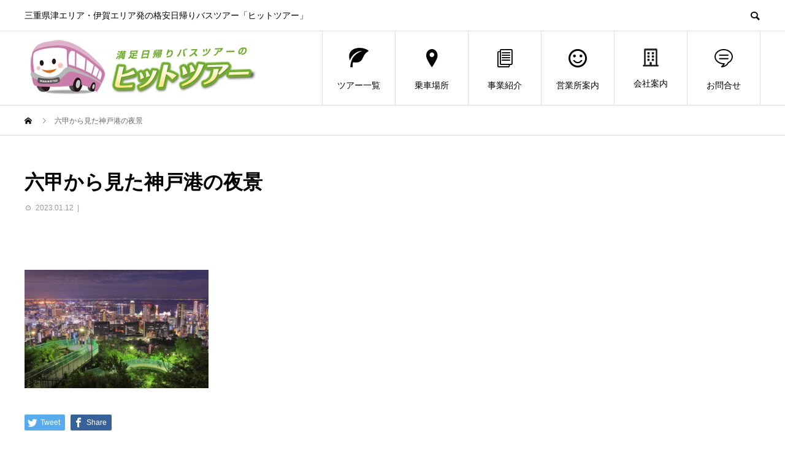

--- FILE ---
content_type: text/html; charset=UTF-8
request_url: https://tokai-tourist.jp/tour/230111-14/attachment/%E5%85%AD%E7%94%B2%E3%81%8B%E3%82%89%E8%A6%8B%E3%81%9F%E7%A5%9E%E6%88%B8%E6%B8%AF%E3%81%AE%E5%A4%9C%E6%99%AF/
body_size: 11735
content:
<!DOCTYPE html>
<html dir="ltr" lang="ja" prefix="og: https://ogp.me/ns#" prefix="og: http://ogp.me/ns#">
<head>
<meta charset="UTF-8">
<meta name="viewport" content="width=device-width">
<meta name="format-detection" content="telephone=no">
<title>六甲から見た神戸港の夜景 | 東海ツーリスト株式会社 | 三重県津エリア・伊賀エリア発の格安日帰りバスツアー「ヒットツアー」</title>

		<!-- All in One SEO 4.5.5 - aioseo.com -->
		<meta name="robots" content="max-image-preview:large" />
		<link rel="canonical" href="https://tokai-tourist.jp/tour/230111-14/attachment/%e5%85%ad%e7%94%b2%e3%81%8b%e3%82%89%e8%a6%8b%e3%81%9f%e7%a5%9e%e6%88%b8%e6%b8%af%e3%81%ae%e5%a4%9c%e6%99%af/" />
		<meta name="generator" content="All in One SEO (AIOSEO) 4.5.5" />
		<meta property="og:locale" content="ja_JP" />
		<meta property="og:site_name" content="東海ツーリスト株式会社 | 三重県津エリア・伊賀エリア発の格安日帰りバスツアー「ヒットツアー」 | 三重県津エリア・伊賀エリア発の格安日帰りバスツアー「ヒットツアー」" />
		<meta property="og:type" content="article" />
		<meta property="og:title" content="六甲から見た神戸港の夜景 | 東海ツーリスト株式会社 | 三重県津エリア・伊賀エリア発の格安日帰りバスツアー「ヒットツアー」" />
		<meta property="og:url" content="https://tokai-tourist.jp/tour/230111-14/attachment/%e5%85%ad%e7%94%b2%e3%81%8b%e3%82%89%e8%a6%8b%e3%81%9f%e7%a5%9e%e6%88%b8%e6%b8%af%e3%81%ae%e5%a4%9c%e6%99%af/" />
		<meta property="article:published_time" content="2023-01-12T05:44:49+00:00" />
		<meta property="article:modified_time" content="2023-01-12T05:44:49+00:00" />
		<meta name="twitter:card" content="summary" />
		<meta name="twitter:title" content="六甲から見た神戸港の夜景 | 東海ツーリスト株式会社 | 三重県津エリア・伊賀エリア発の格安日帰りバスツアー「ヒットツアー」" />
		<meta name="google" content="nositelinkssearchbox" />
		<script type="application/ld+json" class="aioseo-schema">
			{"@context":"https:\/\/schema.org","@graph":[{"@type":"BreadcrumbList","@id":"https:\/\/tokai-tourist.jp\/tour\/230111-14\/attachment\/%e5%85%ad%e7%94%b2%e3%81%8b%e3%82%89%e8%a6%8b%e3%81%9f%e7%a5%9e%e6%88%b8%e6%b8%af%e3%81%ae%e5%a4%9c%e6%99%af\/#breadcrumblist","itemListElement":[{"@type":"ListItem","@id":"https:\/\/tokai-tourist.jp\/#listItem","position":1,"name":"\u5bb6","item":"https:\/\/tokai-tourist.jp\/","nextItem":"https:\/\/tokai-tourist.jp\/tour\/230111-14\/attachment\/%e5%85%ad%e7%94%b2%e3%81%8b%e3%82%89%e8%a6%8b%e3%81%9f%e7%a5%9e%e6%88%b8%e6%b8%af%e3%81%ae%e5%a4%9c%e6%99%af\/#listItem"},{"@type":"ListItem","@id":"https:\/\/tokai-tourist.jp\/tour\/230111-14\/attachment\/%e5%85%ad%e7%94%b2%e3%81%8b%e3%82%89%e8%a6%8b%e3%81%9f%e7%a5%9e%e6%88%b8%e6%b8%af%e3%81%ae%e5%a4%9c%e6%99%af\/#listItem","position":2,"name":"\u516d\u7532\u304b\u3089\u898b\u305f\u795e\u6238\u6e2f\u306e\u591c\u666f","previousItem":"https:\/\/tokai-tourist.jp\/#listItem"}]},{"@type":"ItemPage","@id":"https:\/\/tokai-tourist.jp\/tour\/230111-14\/attachment\/%e5%85%ad%e7%94%b2%e3%81%8b%e3%82%89%e8%a6%8b%e3%81%9f%e7%a5%9e%e6%88%b8%e6%b8%af%e3%81%ae%e5%a4%9c%e6%99%af\/#itempage","url":"https:\/\/tokai-tourist.jp\/tour\/230111-14\/attachment\/%e5%85%ad%e7%94%b2%e3%81%8b%e3%82%89%e8%a6%8b%e3%81%9f%e7%a5%9e%e6%88%b8%e6%b8%af%e3%81%ae%e5%a4%9c%e6%99%af\/","name":"\u516d\u7532\u304b\u3089\u898b\u305f\u795e\u6238\u6e2f\u306e\u591c\u666f | \u6771\u6d77\u30c4\u30fc\u30ea\u30b9\u30c8\u682a\u5f0f\u4f1a\u793e | \u4e09\u91cd\u770c\u6d25\u30a8\u30ea\u30a2\u30fb\u4f0a\u8cc0\u30a8\u30ea\u30a2\u767a\u306e\u683c\u5b89\u65e5\u5e30\u308a\u30d0\u30b9\u30c4\u30a2\u30fc\u300c\u30d2\u30c3\u30c8\u30c4\u30a2\u30fc\u300d","inLanguage":"ja","isPartOf":{"@id":"https:\/\/tokai-tourist.jp\/#website"},"breadcrumb":{"@id":"https:\/\/tokai-tourist.jp\/tour\/230111-14\/attachment\/%e5%85%ad%e7%94%b2%e3%81%8b%e3%82%89%e8%a6%8b%e3%81%9f%e7%a5%9e%e6%88%b8%e6%b8%af%e3%81%ae%e5%a4%9c%e6%99%af\/#breadcrumblist"},"author":{"@id":"https:\/\/tokai-tourist.jp\/author\/mbrain1978\/#author"},"creator":{"@id":"https:\/\/tokai-tourist.jp\/author\/mbrain1978\/#author"},"datePublished":"2023-01-12T14:44:49+09:00","dateModified":"2023-01-12T14:44:49+09:00"},{"@type":"Organization","@id":"https:\/\/tokai-tourist.jp\/#organization","name":"\u6771\u6d77\u30c4\u30fc\u30ea\u30b9\u30c8\u682a\u5f0f\u4f1a\u793e | \u4e09\u91cd\u770c\u6d25\u30a8\u30ea\u30a2\u30fb\u4f0a\u8cc0\u30a8\u30ea\u30a2\u767a\u306e\u683c\u5b89\u65e5\u5e30\u308a\u30d0\u30b9\u30c4\u30a2\u30fc\u300c\u30d2\u30c3\u30c8\u30c4\u30a2\u30fc\u300d","url":"https:\/\/tokai-tourist.jp\/"},{"@type":"Person","@id":"https:\/\/tokai-tourist.jp\/author\/mbrain1978\/#author","url":"https:\/\/tokai-tourist.jp\/author\/mbrain1978\/","name":"mbrain1978"},{"@type":"WebSite","@id":"https:\/\/tokai-tourist.jp\/#website","url":"https:\/\/tokai-tourist.jp\/","name":"\u6771\u6d77\u30c4\u30fc\u30ea\u30b9\u30c8\u682a\u5f0f\u4f1a\u793e | \u4e09\u91cd\u770c\u6d25\u30a8\u30ea\u30a2\u30fb\u4f0a\u8cc0\u30a8\u30ea\u30a2\u767a\u306e\u683c\u5b89\u65e5\u5e30\u308a\u30d0\u30b9\u30c4\u30a2\u30fc\u300c\u30d2\u30c3\u30c8\u30c4\u30a2\u30fc\u300d","description":"\u4e09\u91cd\u770c\u6d25\u30a8\u30ea\u30a2\u30fb\u4f0a\u8cc0\u30a8\u30ea\u30a2\u767a\u306e\u683c\u5b89\u65e5\u5e30\u308a\u30d0\u30b9\u30c4\u30a2\u30fc\u300c\u30d2\u30c3\u30c8\u30c4\u30a2\u30fc\u300d","inLanguage":"ja","publisher":{"@id":"https:\/\/tokai-tourist.jp\/#organization"}}]}
		</script>
		<!-- All in One SEO -->

<link rel='dns-prefetch' href='//webfonts.xserver.jp' />
<script type="text/javascript">
/* <![CDATA[ */
window._wpemojiSettings = {"baseUrl":"https:\/\/s.w.org\/images\/core\/emoji\/14.0.0\/72x72\/","ext":".png","svgUrl":"https:\/\/s.w.org\/images\/core\/emoji\/14.0.0\/svg\/","svgExt":".svg","source":{"concatemoji":"https:\/\/tokai-tourist.jp\/wp\/wp-includes\/js\/wp-emoji-release.min.js?ver=6.4.7"}};
/*! This file is auto-generated */
!function(i,n){var o,s,e;function c(e){try{var t={supportTests:e,timestamp:(new Date).valueOf()};sessionStorage.setItem(o,JSON.stringify(t))}catch(e){}}function p(e,t,n){e.clearRect(0,0,e.canvas.width,e.canvas.height),e.fillText(t,0,0);var t=new Uint32Array(e.getImageData(0,0,e.canvas.width,e.canvas.height).data),r=(e.clearRect(0,0,e.canvas.width,e.canvas.height),e.fillText(n,0,0),new Uint32Array(e.getImageData(0,0,e.canvas.width,e.canvas.height).data));return t.every(function(e,t){return e===r[t]})}function u(e,t,n){switch(t){case"flag":return n(e,"\ud83c\udff3\ufe0f\u200d\u26a7\ufe0f","\ud83c\udff3\ufe0f\u200b\u26a7\ufe0f")?!1:!n(e,"\ud83c\uddfa\ud83c\uddf3","\ud83c\uddfa\u200b\ud83c\uddf3")&&!n(e,"\ud83c\udff4\udb40\udc67\udb40\udc62\udb40\udc65\udb40\udc6e\udb40\udc67\udb40\udc7f","\ud83c\udff4\u200b\udb40\udc67\u200b\udb40\udc62\u200b\udb40\udc65\u200b\udb40\udc6e\u200b\udb40\udc67\u200b\udb40\udc7f");case"emoji":return!n(e,"\ud83e\udef1\ud83c\udffb\u200d\ud83e\udef2\ud83c\udfff","\ud83e\udef1\ud83c\udffb\u200b\ud83e\udef2\ud83c\udfff")}return!1}function f(e,t,n){var r="undefined"!=typeof WorkerGlobalScope&&self instanceof WorkerGlobalScope?new OffscreenCanvas(300,150):i.createElement("canvas"),a=r.getContext("2d",{willReadFrequently:!0}),o=(a.textBaseline="top",a.font="600 32px Arial",{});return e.forEach(function(e){o[e]=t(a,e,n)}),o}function t(e){var t=i.createElement("script");t.src=e,t.defer=!0,i.head.appendChild(t)}"undefined"!=typeof Promise&&(o="wpEmojiSettingsSupports",s=["flag","emoji"],n.supports={everything:!0,everythingExceptFlag:!0},e=new Promise(function(e){i.addEventListener("DOMContentLoaded",e,{once:!0})}),new Promise(function(t){var n=function(){try{var e=JSON.parse(sessionStorage.getItem(o));if("object"==typeof e&&"number"==typeof e.timestamp&&(new Date).valueOf()<e.timestamp+604800&&"object"==typeof e.supportTests)return e.supportTests}catch(e){}return null}();if(!n){if("undefined"!=typeof Worker&&"undefined"!=typeof OffscreenCanvas&&"undefined"!=typeof URL&&URL.createObjectURL&&"undefined"!=typeof Blob)try{var e="postMessage("+f.toString()+"("+[JSON.stringify(s),u.toString(),p.toString()].join(",")+"));",r=new Blob([e],{type:"text/javascript"}),a=new Worker(URL.createObjectURL(r),{name:"wpTestEmojiSupports"});return void(a.onmessage=function(e){c(n=e.data),a.terminate(),t(n)})}catch(e){}c(n=f(s,u,p))}t(n)}).then(function(e){for(var t in e)n.supports[t]=e[t],n.supports.everything=n.supports.everything&&n.supports[t],"flag"!==t&&(n.supports.everythingExceptFlag=n.supports.everythingExceptFlag&&n.supports[t]);n.supports.everythingExceptFlag=n.supports.everythingExceptFlag&&!n.supports.flag,n.DOMReady=!1,n.readyCallback=function(){n.DOMReady=!0}}).then(function(){return e}).then(function(){var e;n.supports.everything||(n.readyCallback(),(e=n.source||{}).concatemoji?t(e.concatemoji):e.wpemoji&&e.twemoji&&(t(e.twemoji),t(e.wpemoji)))}))}((window,document),window._wpemojiSettings);
/* ]]> */
</script>
<style id='wp-emoji-styles-inline-css' type='text/css'>

	img.wp-smiley, img.emoji {
		display: inline !important;
		border: none !important;
		box-shadow: none !important;
		height: 1em !important;
		width: 1em !important;
		margin: 0 0.07em !important;
		vertical-align: -0.1em !important;
		background: none !important;
		padding: 0 !important;
	}
</style>
<link rel='stylesheet' id='wp-block-library-css' href='https://tokai-tourist.jp/wp/wp-includes/css/dist/block-library/style.min.css?ver=6.4.7' type='text/css' media='all' />
<link rel='stylesheet' id='browser-shots-frontend-css-css' href='https://tokai-tourist.jp/wp/wp-content/plugins/browser-shots/dist/blocks.style.build.css?ver=1.7.4' type='text/css' media='all' />
<style id='classic-theme-styles-inline-css' type='text/css'>
/*! This file is auto-generated */
.wp-block-button__link{color:#fff;background-color:#32373c;border-radius:9999px;box-shadow:none;text-decoration:none;padding:calc(.667em + 2px) calc(1.333em + 2px);font-size:1.125em}.wp-block-file__button{background:#32373c;color:#fff;text-decoration:none}
</style>
<style id='global-styles-inline-css' type='text/css'>
body{--wp--preset--color--black: #000000;--wp--preset--color--cyan-bluish-gray: #abb8c3;--wp--preset--color--white: #ffffff;--wp--preset--color--pale-pink: #f78da7;--wp--preset--color--vivid-red: #cf2e2e;--wp--preset--color--luminous-vivid-orange: #ff6900;--wp--preset--color--luminous-vivid-amber: #fcb900;--wp--preset--color--light-green-cyan: #7bdcb5;--wp--preset--color--vivid-green-cyan: #00d084;--wp--preset--color--pale-cyan-blue: #8ed1fc;--wp--preset--color--vivid-cyan-blue: #0693e3;--wp--preset--color--vivid-purple: #9b51e0;--wp--preset--gradient--vivid-cyan-blue-to-vivid-purple: linear-gradient(135deg,rgba(6,147,227,1) 0%,rgb(155,81,224) 100%);--wp--preset--gradient--light-green-cyan-to-vivid-green-cyan: linear-gradient(135deg,rgb(122,220,180) 0%,rgb(0,208,130) 100%);--wp--preset--gradient--luminous-vivid-amber-to-luminous-vivid-orange: linear-gradient(135deg,rgba(252,185,0,1) 0%,rgba(255,105,0,1) 100%);--wp--preset--gradient--luminous-vivid-orange-to-vivid-red: linear-gradient(135deg,rgba(255,105,0,1) 0%,rgb(207,46,46) 100%);--wp--preset--gradient--very-light-gray-to-cyan-bluish-gray: linear-gradient(135deg,rgb(238,238,238) 0%,rgb(169,184,195) 100%);--wp--preset--gradient--cool-to-warm-spectrum: linear-gradient(135deg,rgb(74,234,220) 0%,rgb(151,120,209) 20%,rgb(207,42,186) 40%,rgb(238,44,130) 60%,rgb(251,105,98) 80%,rgb(254,248,76) 100%);--wp--preset--gradient--blush-light-purple: linear-gradient(135deg,rgb(255,206,236) 0%,rgb(152,150,240) 100%);--wp--preset--gradient--blush-bordeaux: linear-gradient(135deg,rgb(254,205,165) 0%,rgb(254,45,45) 50%,rgb(107,0,62) 100%);--wp--preset--gradient--luminous-dusk: linear-gradient(135deg,rgb(255,203,112) 0%,rgb(199,81,192) 50%,rgb(65,88,208) 100%);--wp--preset--gradient--pale-ocean: linear-gradient(135deg,rgb(255,245,203) 0%,rgb(182,227,212) 50%,rgb(51,167,181) 100%);--wp--preset--gradient--electric-grass: linear-gradient(135deg,rgb(202,248,128) 0%,rgb(113,206,126) 100%);--wp--preset--gradient--midnight: linear-gradient(135deg,rgb(2,3,129) 0%,rgb(40,116,252) 100%);--wp--preset--font-size--small: 13px;--wp--preset--font-size--medium: 20px;--wp--preset--font-size--large: 36px;--wp--preset--font-size--x-large: 42px;--wp--preset--spacing--20: 0.44rem;--wp--preset--spacing--30: 0.67rem;--wp--preset--spacing--40: 1rem;--wp--preset--spacing--50: 1.5rem;--wp--preset--spacing--60: 2.25rem;--wp--preset--spacing--70: 3.38rem;--wp--preset--spacing--80: 5.06rem;--wp--preset--shadow--natural: 6px 6px 9px rgba(0, 0, 0, 0.2);--wp--preset--shadow--deep: 12px 12px 50px rgba(0, 0, 0, 0.4);--wp--preset--shadow--sharp: 6px 6px 0px rgba(0, 0, 0, 0.2);--wp--preset--shadow--outlined: 6px 6px 0px -3px rgba(255, 255, 255, 1), 6px 6px rgba(0, 0, 0, 1);--wp--preset--shadow--crisp: 6px 6px 0px rgba(0, 0, 0, 1);}:where(.is-layout-flex){gap: 0.5em;}:where(.is-layout-grid){gap: 0.5em;}body .is-layout-flow > .alignleft{float: left;margin-inline-start: 0;margin-inline-end: 2em;}body .is-layout-flow > .alignright{float: right;margin-inline-start: 2em;margin-inline-end: 0;}body .is-layout-flow > .aligncenter{margin-left: auto !important;margin-right: auto !important;}body .is-layout-constrained > .alignleft{float: left;margin-inline-start: 0;margin-inline-end: 2em;}body .is-layout-constrained > .alignright{float: right;margin-inline-start: 2em;margin-inline-end: 0;}body .is-layout-constrained > .aligncenter{margin-left: auto !important;margin-right: auto !important;}body .is-layout-constrained > :where(:not(.alignleft):not(.alignright):not(.alignfull)){max-width: var(--wp--style--global--content-size);margin-left: auto !important;margin-right: auto !important;}body .is-layout-constrained > .alignwide{max-width: var(--wp--style--global--wide-size);}body .is-layout-flex{display: flex;}body .is-layout-flex{flex-wrap: wrap;align-items: center;}body .is-layout-flex > *{margin: 0;}body .is-layout-grid{display: grid;}body .is-layout-grid > *{margin: 0;}:where(.wp-block-columns.is-layout-flex){gap: 2em;}:where(.wp-block-columns.is-layout-grid){gap: 2em;}:where(.wp-block-post-template.is-layout-flex){gap: 1.25em;}:where(.wp-block-post-template.is-layout-grid){gap: 1.25em;}.has-black-color{color: var(--wp--preset--color--black) !important;}.has-cyan-bluish-gray-color{color: var(--wp--preset--color--cyan-bluish-gray) !important;}.has-white-color{color: var(--wp--preset--color--white) !important;}.has-pale-pink-color{color: var(--wp--preset--color--pale-pink) !important;}.has-vivid-red-color{color: var(--wp--preset--color--vivid-red) !important;}.has-luminous-vivid-orange-color{color: var(--wp--preset--color--luminous-vivid-orange) !important;}.has-luminous-vivid-amber-color{color: var(--wp--preset--color--luminous-vivid-amber) !important;}.has-light-green-cyan-color{color: var(--wp--preset--color--light-green-cyan) !important;}.has-vivid-green-cyan-color{color: var(--wp--preset--color--vivid-green-cyan) !important;}.has-pale-cyan-blue-color{color: var(--wp--preset--color--pale-cyan-blue) !important;}.has-vivid-cyan-blue-color{color: var(--wp--preset--color--vivid-cyan-blue) !important;}.has-vivid-purple-color{color: var(--wp--preset--color--vivid-purple) !important;}.has-black-background-color{background-color: var(--wp--preset--color--black) !important;}.has-cyan-bluish-gray-background-color{background-color: var(--wp--preset--color--cyan-bluish-gray) !important;}.has-white-background-color{background-color: var(--wp--preset--color--white) !important;}.has-pale-pink-background-color{background-color: var(--wp--preset--color--pale-pink) !important;}.has-vivid-red-background-color{background-color: var(--wp--preset--color--vivid-red) !important;}.has-luminous-vivid-orange-background-color{background-color: var(--wp--preset--color--luminous-vivid-orange) !important;}.has-luminous-vivid-amber-background-color{background-color: var(--wp--preset--color--luminous-vivid-amber) !important;}.has-light-green-cyan-background-color{background-color: var(--wp--preset--color--light-green-cyan) !important;}.has-vivid-green-cyan-background-color{background-color: var(--wp--preset--color--vivid-green-cyan) !important;}.has-pale-cyan-blue-background-color{background-color: var(--wp--preset--color--pale-cyan-blue) !important;}.has-vivid-cyan-blue-background-color{background-color: var(--wp--preset--color--vivid-cyan-blue) !important;}.has-vivid-purple-background-color{background-color: var(--wp--preset--color--vivid-purple) !important;}.has-black-border-color{border-color: var(--wp--preset--color--black) !important;}.has-cyan-bluish-gray-border-color{border-color: var(--wp--preset--color--cyan-bluish-gray) !important;}.has-white-border-color{border-color: var(--wp--preset--color--white) !important;}.has-pale-pink-border-color{border-color: var(--wp--preset--color--pale-pink) !important;}.has-vivid-red-border-color{border-color: var(--wp--preset--color--vivid-red) !important;}.has-luminous-vivid-orange-border-color{border-color: var(--wp--preset--color--luminous-vivid-orange) !important;}.has-luminous-vivid-amber-border-color{border-color: var(--wp--preset--color--luminous-vivid-amber) !important;}.has-light-green-cyan-border-color{border-color: var(--wp--preset--color--light-green-cyan) !important;}.has-vivid-green-cyan-border-color{border-color: var(--wp--preset--color--vivid-green-cyan) !important;}.has-pale-cyan-blue-border-color{border-color: var(--wp--preset--color--pale-cyan-blue) !important;}.has-vivid-cyan-blue-border-color{border-color: var(--wp--preset--color--vivid-cyan-blue) !important;}.has-vivid-purple-border-color{border-color: var(--wp--preset--color--vivid-purple) !important;}.has-vivid-cyan-blue-to-vivid-purple-gradient-background{background: var(--wp--preset--gradient--vivid-cyan-blue-to-vivid-purple) !important;}.has-light-green-cyan-to-vivid-green-cyan-gradient-background{background: var(--wp--preset--gradient--light-green-cyan-to-vivid-green-cyan) !important;}.has-luminous-vivid-amber-to-luminous-vivid-orange-gradient-background{background: var(--wp--preset--gradient--luminous-vivid-amber-to-luminous-vivid-orange) !important;}.has-luminous-vivid-orange-to-vivid-red-gradient-background{background: var(--wp--preset--gradient--luminous-vivid-orange-to-vivid-red) !important;}.has-very-light-gray-to-cyan-bluish-gray-gradient-background{background: var(--wp--preset--gradient--very-light-gray-to-cyan-bluish-gray) !important;}.has-cool-to-warm-spectrum-gradient-background{background: var(--wp--preset--gradient--cool-to-warm-spectrum) !important;}.has-blush-light-purple-gradient-background{background: var(--wp--preset--gradient--blush-light-purple) !important;}.has-blush-bordeaux-gradient-background{background: var(--wp--preset--gradient--blush-bordeaux) !important;}.has-luminous-dusk-gradient-background{background: var(--wp--preset--gradient--luminous-dusk) !important;}.has-pale-ocean-gradient-background{background: var(--wp--preset--gradient--pale-ocean) !important;}.has-electric-grass-gradient-background{background: var(--wp--preset--gradient--electric-grass) !important;}.has-midnight-gradient-background{background: var(--wp--preset--gradient--midnight) !important;}.has-small-font-size{font-size: var(--wp--preset--font-size--small) !important;}.has-medium-font-size{font-size: var(--wp--preset--font-size--medium) !important;}.has-large-font-size{font-size: var(--wp--preset--font-size--large) !important;}.has-x-large-font-size{font-size: var(--wp--preset--font-size--x-large) !important;}
.wp-block-navigation a:where(:not(.wp-element-button)){color: inherit;}
:where(.wp-block-post-template.is-layout-flex){gap: 1.25em;}:where(.wp-block-post-template.is-layout-grid){gap: 1.25em;}
:where(.wp-block-columns.is-layout-flex){gap: 2em;}:where(.wp-block-columns.is-layout-grid){gap: 2em;}
.wp-block-pullquote{font-size: 1.5em;line-height: 1.6;}
</style>
<link rel='stylesheet' id='widgetopts-styles-css' href='https://tokai-tourist.jp/wp/wp-content/plugins/widget-options/assets/css/widget-options.css' type='text/css' media='all' />
<link rel='stylesheet' id='dashicons-css' href='https://tokai-tourist.jp/wp/wp-includes/css/dashicons.min.css?ver=6.4.7' type='text/css' media='all' />
<link rel='stylesheet' id='thickbox-css' href='https://tokai-tourist.jp/wp/wp-includes/js/thickbox/thickbox.css?ver=6.4.7' type='text/css' media='all' />
<link rel='stylesheet' id='formzu_plugin_client-css' href='https://tokai-tourist.jp/wp/wp-content/plugins/formzu-wp/css/formzu_plugin_client.css?ver=1707095371' type='text/css' media='all' />
<link rel='stylesheet' id='parent-style-css' href='https://tokai-tourist.jp/wp/wp-content/themes/avant_tcd060/style.css?ver=6.4.7' type='text/css' media='all' />
<link rel='stylesheet' id='child-style-css' href='https://tokai-tourist.jp/wp/wp-content/themes/avant_child/style.css?ver=6.4.7' type='text/css' media='all' />
<link rel='stylesheet' id='mts_simple_booking_front_css-css' href='https://tokai-tourist.jp/wp/wp-content/plugins/mts-simple-booking-c/css/mtssb-front.css?ver=6.4.7' type='text/css' media='all' />
<link rel='stylesheet' id='avant-style-css' href='https://tokai-tourist.jp/wp/wp-content/themes/avant_child/style.css?ver=6.4.7' type='text/css' media='all' />
<script type="text/javascript" src="https://tokai-tourist.jp/wp/wp-includes/js/jquery/jquery.min.js?ver=3.7.1" id="jquery-core-js"></script>
<script type="text/javascript" src="https://tokai-tourist.jp/wp/wp-includes/js/jquery/jquery-migrate.min.js?ver=3.4.1" id="jquery-migrate-js"></script>
<script type="text/javascript" src="//webfonts.xserver.jp/js/xserverv3.js?fadein=0&amp;ver=2.0.5" id="typesquare_std-js"></script>
<link rel="https://api.w.org/" href="https://tokai-tourist.jp/wp-json/" /><link rel="alternate" type="application/json" href="https://tokai-tourist.jp/wp-json/wp/v2/media/1906" /><link rel='shortlink' href='https://tokai-tourist.jp/?p=1906' />
<link rel="alternate" type="application/json+oembed" href="https://tokai-tourist.jp/wp-json/oembed/1.0/embed?url=https%3A%2F%2Ftokai-tourist.jp%2Ftour%2F230111-14%2Fattachment%2F%25e5%2585%25ad%25e7%2594%25b2%25e3%2581%258b%25e3%2582%2589%25e8%25a6%258b%25e3%2581%259f%25e7%25a5%259e%25e6%2588%25b8%25e6%25b8%25af%25e3%2581%25ae%25e5%25a4%259c%25e6%2599%25af%2F" />
<link rel="alternate" type="text/xml+oembed" href="https://tokai-tourist.jp/wp-json/oembed/1.0/embed?url=https%3A%2F%2Ftokai-tourist.jp%2Ftour%2F230111-14%2Fattachment%2F%25e5%2585%25ad%25e7%2594%25b2%25e3%2581%258b%25e3%2582%2589%25e8%25a6%258b%25e3%2581%259f%25e7%25a5%259e%25e6%2588%25b8%25e6%25b8%25af%25e3%2581%25ae%25e5%25a4%259c%25e6%2599%25af%2F&#038;format=xml" />

<link rel='stylesheet' id='2703-css' href='//tokai-tourist.jp/wp/wp-content/uploads/custom-css-js/2703.css?v=6739' type="text/css" media='all' />
<link rel="shortcut icon" href="https://tokai-tourist.jp/wp/wp-content/uploads/2020/09/fabicon.png">
<style>
.c-comment__form-submit:hover,.c-pw__btn:hover,.p-cb__item-btn a,.p-headline,.p-index-event__btn a,.p-nav02__item a,.p-readmore__btn,.p-pager__item span,.p-page-links a{background: #007ce8}.c-pw__btn,.p-cb__item-btn a:hover,.p-index-event__btn a:hover,.p-pagetop a:hover,.p-nav02__item a:hover,.p-readmore__btn:hover,.p-page-links > span,.p-page-links a:hover{background: #ea9c35}.p-entry__body a{color: #1e73be}body{font-family: "Segoe UI", Verdana, "游ゴシック", YuGothic, "Hiragino Kaku Gothic ProN", Meiryo, sans-serif}.c-logo,.p-entry__header02-title,.p-entry__header02-upper-title,.p-entry__title,.p-footer-widgets__item-title,.p-headline h2,.p-headline02__title,.p-page-header__lower-title,.p-page-header__upper-title,.p-widget__title{font-family: "Segoe UI", Verdana, "游ゴシック", YuGothic, "Hiragino Kaku Gothic ProN", Meiryo, sans-serif}.p-page-header__title{transition-delay: 3s}.p-hover-effect--type1:hover img{-webkit-transform: scale(1.2);transform: scale(1.2)}.l-header{background: #ffffff}.p-global-nav > ul > li > a{color: #000000}.p-global-nav .sub-menu a{background: #000000;color: #ffffff}.p-global-nav .sub-menu a:hover{background: #333333;color: #ffffff}.p-global-nav .menu-item-427.current-menu-item > a,.p-global-nav .menu-item-427 > a:hover{color: #000000}.p-global-nav .menu-item-427.current-menu-item > a::before,.p-global-nav .menu-item-427 > a:hover::before{background: #000000}.p-global-nav .menu-item-63.current-menu-item > a,.p-global-nav .menu-item-63 > a:hover{color: #000000}.p-global-nav .menu-item-63.current-menu-item > a::before,.p-global-nav .menu-item-63 > a:hover::before{background: #000000}.p-global-nav .menu-item-177.current-menu-item > a,.p-global-nav .menu-item-177 > a:hover{color: #000000}.p-global-nav .menu-item-177.current-menu-item > a::before,.p-global-nav .menu-item-177 > a:hover::before{background: #000000}.p-global-nav .menu-item-178.current-menu-item > a,.p-global-nav .menu-item-178 > a:hover{color: #000000}.p-global-nav .menu-item-178.current-menu-item > a::before,.p-global-nav .menu-item-178 > a:hover::before{background: #000000}.p-global-nav .menu-item-62.current-menu-item > a,.p-global-nav .menu-item-62 > a:hover{color: #000000}.p-global-nav .menu-item-62.current-menu-item > a::before,.p-global-nav .menu-item-62 > a:hover::before{background: #000000}.p-global-nav .menu-item-65.current-menu-item > a,.p-global-nav .menu-item-65 > a:hover{color: #000000}.p-global-nav .menu-item-65.current-menu-item > a::before,.p-global-nav .menu-item-65 > a:hover::before{background: #000000}.p-footer-links{background: #f3f3f3}.p-footer-widgets{background: #80b43e}.p-copyright{background: #ffffff}.p-ad-info__label{background: #000000;color: #ffffff;font-size: 11px}#site-info-widget-2 .p-info__btn{background: #000000;color: #ffffff}#site-info-widget-2 .p-info__btn:hover{background: #333333;color: #ffffff}#site-info-widget-3 .p-info__btn{background: #000000;color: #ffffff}#site-info-widget-3 .p-info__btn:hover{background: #333333;color: #ffffff}#site-info-widget-4 .p-info__btn{background: #000000;color: #ffffff}#site-info-widget-4 .p-info__btn:hover{background: #333333;color: #ffffff}.p-page-header{background-image: url(https://tokai-tourist.jp/wp/wp-content/uploads/2019/01/op_page-header.gif)}.p-page-header::before{background-color: #b2b200}.p-page-header__upper-title{font-size: 50px}.p-page-header__lower-title{font-size: 32px}.p-article07 a[class^="p-hover-effect--"]{border-radius: 10px}.p-event-cat--9{background: #902135;color: #ffffff}.p-event-cat--9:hover{background: #8e001a;color: }.p-event-cat--66{background: #ea5506;color: #ffffff}.p-event-cat--66:hover{background: #ea8148;color: #ffffff}.p-event-cat--26{background: #d76b95;color: #ffffff}.p-event-cat--26:hover{background: #d64079;color: #ffffff}.p-event-cat--17{background: #ae659c;color: #ffffff}.p-event-cat--17:hover{background: #ad0082;color: #ffffff}.p-event-cat--27{background: #7f5b9b;color: #ffffff}.p-event-cat--27:hover{background: #71399b;color: #ffffff}.p-event-cat--19{background: #4facdc;color: #ffffff}.p-event-cat--19:hover{background: #0092db;color: #ffffff}.p-event-cat--67{background: #007bbb;color: #ffffff}.p-event-cat--67:hover{background: #3d8eba;color: #ffffff}.p-event-cat--70{background: #1e73be;color: #ffffff}.p-event-cat--70:hover{background: #2878bf;color: #ffffff}.p-event-cat--20{background: #dd3333;color: #ffffff}.p-event-cat--20:hover{background: #dd0000;color: #ffffff}.p-event-cat--30{background: #7a8abd;color: #ffffff}.p-event-cat--30:hover{background: #6077bc;color: #ffffff}.p-event-cat--22{background: #07945b;color: #ffffff}.p-event-cat--22:hover{background: #009358;color: #ffffff}.p-event-cat--28{background: #b7dc97;color: #ffffff}.p-event-cat--28:hover{background: #97db60;color: #ffffff}.p-event-cat--25{background: #fac1d0;color: #ffffff}.p-event-cat--25:hover{background: #f981a5;color: #ffffff}.p-event-cat--24{background: #37a5b7;color: #ffffff}.p-event-cat--24:hover{background: #009fb7;color: #ffffff}.p-event-cat--68{background: #5b7e91;color: #ffffff}.p-event-cat--68:hover{background: #718691;color: #ffffff}.p-event-cat--14{background: #de754c;color: #ffffff}.p-event-cat--14:hover{background: #dd3e00;color: #ffffff}.p-event-cat--18{background: #f2ca4d;color: #ffffff}.p-event-cat--18:hover{background: #f2b500;color: #ffffff}.p-event-cat--21{background: #58ab75;color: #ffffff}.p-event-cat--21:hover{background: #00aa3b;color: #ffffff}.p-event-cat--15{background: #e7df4f;color: #ffffff}.p-event-cat--15:hover{background: #e8dc00;color: #ffffff}@media screen and (max-width: 767px) {.p-footer-widgets,.p-social-nav{background: #80b43e}}@media screen and (max-width: 1199px) {.p-global-nav{background: rgba(30,115,190, 1)}.p-global-nav > ul > li > a,.p-global-nav a,.p-global-nav a:hover,.p-global-nav .sub-menu a,.p-global-nav .sub-menu a:hover{color: #ffffff!important}.p-global-nav .menu-item-has-children > a > .sub-menu-toggle::before{border-color: #ffffff}}@media screen and (max-width: 991px) {.p-page-header__upper{background: #b2b200}.p-page-header__lower{background-image: url(https://tokai-tourist.jp/wp/wp-content/uploads/2019/01/op_page-header.gif)}}@keyframes loading-square-loader {
  0% { box-shadow: 16px -8px rgba(0, 124, 232, 0), 32px 0 rgba(0, 124, 232, 0), 0 -16px rgba(0, 124, 232, 0), 16px -16px rgba(0, 124, 232, 0), 32px -16px rgba(0, 124, 232, 0), 0 -32px rgba(0, 124, 232, 0), 16px -32px rgba(0, 124, 232, 0), 32px -32px rgba(242, 205, 123, 0); }
  5% { box-shadow: 16px -8px rgba(0, 124, 232, 0), 32px 0 rgba(0, 124, 232, 0), 0 -16px rgba(0, 124, 232, 0), 16px -16px rgba(0, 124, 232, 0), 32px -16px rgba(0, 124, 232, 0), 0 -32px rgba(0, 124, 232, 0), 16px -32px rgba(0, 124, 232, 0), 32px -32px rgba(242, 205, 123, 0); }
  10% { box-shadow: 16px 0 rgba(0, 124, 232, 1), 32px -8px rgba(0, 124, 232, 0), 0 -16px rgba(0, 124, 232, 0), 16px -16px rgba(0, 124, 232, 0), 32px -16px rgba(0, 124, 232, 0), 0 -32px rgba(0, 124, 232, 0), 16px -32px rgba(0, 124, 232, 0), 32px -32px rgba(242, 205, 123, 0); }
  15% { box-shadow: 16px 0 rgba(0, 124, 232, 1), 32px 0 rgba(0, 124, 232, 1), 0 -24px rgba(0, 124, 232, 0), 16px -16px rgba(0, 124, 232, 0), 32px -16px rgba(0, 124, 232, 0), 0 -32px rgba(0, 124, 232, 0), 16px -32px rgba(0, 124, 232, 0), 32px -32px rgba(242, 205, 123, 0); }
  20% { box-shadow: 16px 0 rgba(0, 124, 232, 1), 32px 0 rgba(0, 124, 232, 1), 0 -16px rgba(0, 124, 232, 1), 16px -24px rgba(0, 124, 232, 0), 32px -16px rgba(0, 124, 232, 0), 0 -32px rgba(0, 124, 232, 0), 16px -32px rgba(0, 124, 232, 0), 32px -32px rgba(242, 205, 123, 0); }
  25% { box-shadow: 16px 0 rgba(0, 124, 232, 1), 32px 0 rgba(0, 124, 232, 1), 0 -16px rgba(0, 124, 232, 1), 16px -16px rgba(0, 124, 232, 1), 32px -24px rgba(0, 124, 232, 0), 0 -32px rgba(0, 124, 232, 0), 16px -32px rgba(0, 124, 232, 0), 32px -32px rgba(242, 205, 123, 0); }
  30% { box-shadow: 16px 0 rgba(0, 124, 232, 1), 32px 0 rgba(0, 124, 232, 1), 0 -16px rgba(0, 124, 232, 1), 16px -16px rgba(0, 124, 232, 1), 32px -16px rgba(0, 124, 232, 1), 0 -50px rgba(0, 124, 232, 0), 16px -32px rgba(0, 124, 232, 0), 32px -32px rgba(242, 205, 123, 0); }
  35% { box-shadow: 16px 0 rgba(0, 124, 232, 1), 32px 0 rgba(0, 124, 232, 1), 0 -16px rgba(0, 124, 232, 1), 16px -16px rgba(0, 124, 232, 1), 32px -16px rgba(0, 124, 232, 1), 0 -32px rgba(0, 124, 232, 1), 16px -50px rgba(0, 124, 232, 0), 32px -32px rgba(242, 205, 123, 0); }
  40% { box-shadow: 16px 0 rgba(0, 124, 232, 1), 32px 0 rgba(0, 124, 232, 1), 0 -16px rgba(0, 124, 232, 1), 16px -16px rgba(0, 124, 232, 1), 32px -16px rgba(0, 124, 232, 1), 0 -32px rgba(0, 124, 232, 1), 16px -32px rgba(0, 124, 232, 1), 32px -50px rgba(242, 205, 123, 0); }
  45%, 55% { box-shadow: 16px 0 rgba(0, 124, 232, 1), 32px 0 rgba(0, 124, 232, 1), 0 -16px rgba(0, 124, 232, 1), 16px -16px rgba(0, 124, 232, 1), 32px -16px rgba(0, 124, 232, 1), 0 -32px rgba(0, 124, 232, 1), 16px -32px rgba(0, 124, 232, 1), 32px -32px rgba(234, 156, 53, 1); }
  60% { box-shadow: 16px 8px rgba(0, 124, 232, 0), 32px 0 rgba(0, 124, 232, 1), 0 -16px rgba(0, 124, 232, 1), 16px -16px rgba(0, 124, 232, 1), 32px -16px rgba(0, 124, 232, 1), 0 -32px rgba(0, 124, 232, 1), 16px -32px rgba(0, 124, 232, 1), 32px -32px rgba(234, 156, 53, 1); }
  65% { box-shadow: 16px 8px rgba(0, 124, 232, 0), 32px 8px rgba(0, 124, 232, 0), 0 -16px rgba(0, 124, 232, 1), 16px -16px rgba(0, 124, 232, 1), 32px -16px rgba(0, 124, 232, 1), 0 -32px rgba(0, 124, 232, 1), 16px -32px rgba(0, 124, 232, 1), 32px -32px rgba(234, 156, 53, 1); }
  70% { box-shadow: 16px 8px rgba(0, 124, 232, 0), 32px 8px rgba(0, 124, 232, 0), 0 -8px rgba(0, 124, 232, 0), 16px -16px rgba(0, 124, 232, 1), 32px -16px rgba(0, 124, 232, 1), 0 -32px rgba(0, 124, 232, 1), 16px -32px rgba(0, 124, 232, 1), 32px -32px rgba(234, 156, 53, 1); }
  75% { box-shadow: 16px 8px rgba(0, 124, 232, 0), 32px 8px rgba(0, 124, 232, 0), 0 -8px rgba(0, 124, 232, 0), 16px -8px rgba(0, 124, 232, 0), 32px -16px rgba(0, 124, 232, 1), 0 -32px rgba(0, 124, 232, 1), 16px -32px rgba(0, 124, 232, 1), 32px -32px rgba(234, 156, 53, 1); }
  80% { box-shadow: 16px 8px rgba(0, 124, 232, 0), 32px 8px rgba(0, 124, 232, 0), 0 -8px rgba(0, 124, 232, 0), 16px -8px rgba(0, 124, 232, 0), 32px -8px rgba(0, 124, 232, 0), 0 -32px rgba(0, 124, 232, 1), 16px -32px rgba(0, 124, 232, 1), 32px -32px rgba(234, 156, 53, 1); }
  85% { box-shadow: 16px 8px rgba(0, 124, 232, 0), 32px 8px rgba(0, 124, 232, 0), 0 -8px rgba(0, 124, 232, 0), 16px -8px rgba(0, 124, 232, 0), 32px -8px rgba(0, 124, 232, 0), 0 -24px rgba(0, 124, 232, 0), 16px -32px rgba(0, 124, 232, 1), 32px -32px rgba(234, 156, 53, 1); }
  90% { box-shadow: 16px 8px rgba(0, 124, 232, 0), 32px 8px rgba(0, 124, 232, 0), 0 -8px rgba(0, 124, 232, 0), 16px -8px rgba(0, 124, 232, 0), 32px -8px rgba(0, 124, 232, 0), 0 -24px rgba(0, 124, 232, 0), 16px -24px rgba(0, 124, 232, 0), 32px -32px rgba(234, 156, 53, 1); }
  95%, 100% { box-shadow: 16px 8px rgba(0, 124, 232, 0), 32px 8px rgba(0, 124, 232, 0), 0 -8px rgba(0, 124, 232, 0), 16px -8px rgba(0, 124, 232, 0), 32px -8px rgba(0, 124, 232, 0), 0 -24px rgba(0, 124, 232, 0), 16px -24px rgba(0, 124, 232, 0), 32px -24px rgba(234, 156, 53, 0); }
}
.c-load--type2:before { box-shadow: 16px 0 0 rgba(0, 124, 232, 1), 32px 0 0 rgba(0, 124, 232, 1), 0 -16px 0 rgba(0, 124, 232, 1), 16px -16px 0 rgba(0, 124, 232, 1), 32px -16px 0 rgba(0, 124, 232, 1), 0 -32px rgba(0, 124, 232, 1), 16px -32px rgba(0, 124, 232, 1), 32px -32px rgba(234, 156, 53, 0); }
.c-load--type2:after { background-color: rgba(234, 156, 53, 1); }
a.t_text:hover {
color:blue;
}

a {
word-break: break-all;
}

.tag_area ul {
margin-left: auto;
}

.tag_area ul li {
list-style-type: none !important;
float:left;
margin-right:10px;
}

.font_red {
color:#FF9999;
}

.font_blue {
color:#99cdff;
}

.font_green {
color:#99CC99;
}

.red {
background:#FF9999;
color:#ffffff;
font-weight: bold;
}

.green {
background:#99CC99;
color:#ffffff;
font-weight: bold;
}

.blue {
background:#99cdff;
color:#ffffff;
font-weight: bold;
}


.red .calendar-mark a, .green .calendar-mark a {
color:#ffffff;
font-weight: bold;
}

.p-entry__body ul li {
list-style-type: disc;
}

.p-page-header__inner {
    padding-bottom: 16.1%;
}

.p-page-header {
    margin-bottom: 50px;
}

.numlist li {
list-style-type:decimal;
}

.line_frend {
background:#3AAE36;
padding-top:50px;
padding-bottom:50px;
}

@media screen and (max-width: 767px) {
.table-responsive .table th, .table-responsive .table td {
	padding: 10px 2px 7px;
}
	
.p-page-header__lower {display:none !important;
}

.p-page-header__inner {
    padding-bottom: 0px;
}

.p-footer-widgets, .p-social-nav {
    background: #007ce8;
}

.line_frend .su-row {
width:90%;
margin:auto;
text-align:center;
}
.line_frend .su-row p {
font-weight:bold;
margin-bottom: 30px;
font-size:14px;
line-height: 2;
}
.line_frend .su-row img {
height:auto;
}

.pcblock {
	display:none;
}

.line_qr {
	text-align:center;
}
}

@media screen and (min-width: 768px) {
.l-main {
background:url(https://tokai-tourist.jp/wp/wp-content/uploads/2019/01/footer.png) center bottom no-repeat;
background-size:100% auto;
padding-bottom: 320px;
}
.l-footer .p-footer-widgets {
padding-top:0;
}

.line_frend .su-row {
width:70%;
margin:auto;
}

.line_frend .su-row .line-bnr-left {
text-align:right;
}

.line_frend .su-row p {
font-weight:bold;
margin-bottom: 34px;
line-height: 2;
}

.line_frend .su-row img {
height:auto;
}

.spblock {
	display:none;
}
}

.p-page-header::after {
    background:none !important;
}

.style3b {
border-top: 2px solid #007ce8;
}

.style4a { 
border-left: 3px solid #007ce8;
}

.tag_btn {
margin-bottom:20px;
}

.tag_btn .p-slider__cat {
position: initial !important;
}

.tag_btn-top .p-event-cat {
margin-bottom: 3px;
}

.nagano {
background-color: #ff8ad8;
}

.aichi {
background-color: #ff85ff;
}

.mie {
background-color: #d783ff;
}

.hyogo {
background-color: #7a81ff;
}

.gihu {
background-color: #ff7e79;
}

.ishikawa {
background-color: #ff2f92;
}

.gunma {
background-color: #ff40ff;
}

.hukui {
background-color: #9437ff;
}

.osaka {
background-color: #0433ff;
}

.shizuoka {
background-color: #0096ff;
}

.kyoto {
background-color: #ff9300;
}

.nara {
background-color: #ff2600;
}

.toyama {
background-color: #941751;
}

.chiba {
background-color: #942193;
}

.wakayama {
background-color: #531b93;
}

.shiga {
background-color: #011993;
}

.tottori {
background-color: #005493;
}

.tokyo {
background-color: #009193;
}

.yamanashi {
background-color: #009051;
}

.mitei {
background-color: #008f00;
}

.area-circle {
padding: 23px 16px;
border-radius: 50px;
display: inline-block;
color: #ffffff;
font-weight: bold;
font-size: 14px;
line-height: 1;
}

/* .p-date {
display:none;
} */

.p-entry__header02 {
text-align:center;
}

.p-entry__header02-upper {
display:none;
}

.p-event-cat {
font-weight:bold;
font-size: 14px;
}

.p-entry__body {
line-height:2;
}</style>
<link rel="stylesheet" href="https://use.fontawesome.com/releases/v5.6.3/css/all.css" integrity="sha384-UHRtZLI+pbxtHCWp1t77Bi1L4ZtiqrqD80Kn4Z8NTSRyMA2Fd33n5dQ8lWUE00s/" crossorigin="anonymous">
<script type="text/javascript">

  var _gaq = _gaq || [];
  _gaq.push(['_setAccount', 'UA-25469037-1']);
  _gaq.push(['_trackPageview']);

  (function() {
    var ga = document.createElement('script'); ga.type = 'text/javascript'; ga.async = true;
    ga.src = ('https:' == document.location.protocol ? 'https://ssl' : 'http://www') + '.google-analytics.com/ga.js';
    var s = document.getElementsByTagName('script')[0]; s.parentNode.insertBefore(ga, s);
  })();

</script>

</head>
<body class="attachment attachment-template-default single single-attachment postid-1906 attachmentid-1906 attachment-jpeg">
<div id="site_loader_overlay">
  <div id="site_loader_animation" class="c-load--type2">
      </div>
</div>
<header id="js-header" class="l-header">
  <div class="l-header__upper">
    <div class="l-inner">
      <p class="l-header__desc">三重県津エリア・伊賀エリア発の格安日帰りバスツアー「ヒットツアー」</p>
      <button id="js-header__search" class="l-header__search"></button>
          </div>
  </div>
  <div class="l-header__lower l-inner">
    <div class="l-header__logo c-logo">
			      <a href="https://tokai-tourist.jp/">
        <img src="https://tokai-tourist.jp/wp/wp-content/uploads/2019/01/logo.png" alt="東海ツーリスト株式会社 | 三重県津エリア・伊賀エリア発の格安日帰りバスツアー「ヒットツアー」" width="auto" height="auto">
      </a>
          </div>
    <a href="#" id="js-menu-btn" class="p-menu-btn c-menu-btn"></a>
    <nav id="js-global-nav" class="p-global-nav">
      <ul>
        <li class="p-global-nav__form-wrapper">
                  </li>
        <li id="menu-item-427" class="menu-item menu-item-type-post_type menu-item-object-page menu-item-427"><a href="https://tokai-tourist.jp/tour/"><span class="p-global-nav__item-icon p-icon p-icon--leaf"></span>ツアー一覧<span class="p-global-nav__toggle"></span></a></li>
<li id="menu-item-63" class="menu-item menu-item-type-post_type menu-item-object-page menu-item-63"><a href="https://tokai-tourist.jp/location/"><span class="p-global-nav__item-icon p-icon p-icon--pin"></span>乗車場所<span class="p-global-nav__toggle"></span></a></li>
<li id="menu-item-177" class="menu-item menu-item-type-post_type menu-item-object-page menu-item-177"><a href="https://tokai-tourist.jp/zigyou/"><span class="p-global-nav__item-icon p-icon p-icon--blog"></span>事業紹介<span class="p-global-nav__toggle"></span></a></li>
<li id="menu-item-178" class="menu-item menu-item-type-post_type menu-item-object-page menu-item-178"><a href="https://tokai-tourist.jp/tenpo/"><span class="p-global-nav__item-icon p-icon p-icon--smile"></span>営業所案内<span class="p-global-nav__toggle"></span></a></li>
<li id="menu-item-62" class="menu-item menu-item-type-post_type menu-item-object-page menu-item-62"><a href="https://tokai-tourist.jp/business/"><span class="p-global-nav__item-icon p-icon p-icon--img"><img width="30" height="30" src="https://tokai-tourist.jp/wp/wp-content/uploads/2019/01/company.jpg" class="attachment-thumbnail size-thumbnail" alt="" decoding="async" loading="lazy" /></span>会社案内<span class="p-global-nav__toggle"></span></a></li>
<li id="menu-item-65" class="menu-item menu-item-type-post_type menu-item-object-page menu-item-65"><a href="https://tokai-tourist.jp/contact/"><span class="p-global-nav__item-icon p-icon p-icon--special"></span>お問合せ<span class="p-global-nav__toggle"></span></a></li>
      </ul>
    </nav>
  </div>
</header>
<main class="l-main">
  <div class="p-breadcrumb c-breadcrumb">
<ol class="p-breadcrumb__inner l-inner" itemscope="" itemtype="http://schema.org/BreadcrumbList">
<li class="p-breadcrumb__item c-breadcrumb__item c-breadcrumb__item--home" itemprop="itemListElement" itemscope="" itemtype="http://schema.org/ListItem">
<a href="https://tokai-tourist.jp/" itemscope="" itemtype="http://schema.org/Thing" itemprop="item">
<span itemprop="name">HOME</span>
</a>
<meta itemprop="position" content="1">
</li>
<li class="p-breadcrumb__item c-breadcrumb__item">六甲から見た神戸港の夜景</li>
</ol>
</div>
  <div class="l-contents l-inner">
    <div class="l-primary">
      			<article class="p-entry">
			  <header class="p-entry__header">
					<h1 class="p-entry__title">六甲から見た神戸港の夜景</h1>
										<div class="p-entry__meta">
						<time class="p-entry__date" datetime="2023-01-12">2023.01.12</time><p class="p-entry__cat"></p>					</div>
									</header>
        			<ul class="p-entry__share c-share u-clearfix c-share--sm c-share--color">
			</ul>
								<div class="p-entry__img"></div>
												<div class="p-entry__body">
					<p class="attachment"><a href='https://tokai-tourist.jp/wp/wp-content/uploads/2023/01/六甲から見た神戸港の夜景.jpg'><img fetchpriority="high" decoding="async" width="300" height="193" src="https://tokai-tourist.jp/wp/wp-content/uploads/2023/01/六甲から見た神戸港の夜景-300x193.jpg" class="attachment-medium size-medium" alt="" srcset="https://tokai-tourist.jp/wp/wp-content/uploads/2023/01/六甲から見た神戸港の夜景-300x193.jpg 300w, https://tokai-tourist.jp/wp/wp-content/uploads/2023/01/六甲から見た神戸港の夜景.jpg 640w" sizes="(max-width: 300px) 100vw, 300px" /></a></p>
        </div>
        			<ul class="p-entry__share c-share u-clearfix c-share--sm c-share--color">
				<li class="c-share__btn c-share__btn--twitter">
			    <a href="http://twitter.com/share?text=%E5%85%AD%E7%94%B2%E3%81%8B%E3%82%89%E8%A6%8B%E3%81%9F%E7%A5%9E%E6%88%B8%E6%B8%AF%E3%81%AE%E5%A4%9C%E6%99%AF&url=https%3A%2F%2Ftokai-tourist.jp%2Ftour%2F230111-14%2Fattachment%2F%25e5%2585%25ad%25e7%2594%25b2%25e3%2581%258b%25e3%2582%2589%25e8%25a6%258b%25e3%2581%259f%25e7%25a5%259e%25e6%2588%25b8%25e6%25b8%25af%25e3%2581%25ae%25e5%25a4%259c%25e6%2599%25af%2F&via=&tw_p=tweetbutton&related="  onclick="javascript:window.open(this.href, '', 'menubar=no,toolbar=no,resizable=yes,scrollbars=yes,height=400,width=600');return false;">
			     	<i class="c-share__icn c-share__icn--twitter"></i>
			      <span class="c-share__title">Tweet</span>
			   	</a>
			   </li>
			    <li class="c-share__btn c-share__btn--facebook">
			    	<a href="//www.facebook.com/sharer/sharer.php?u=https://tokai-tourist.jp/tour/230111-14/attachment/%e5%85%ad%e7%94%b2%e3%81%8b%e3%82%89%e8%a6%8b%e3%81%9f%e7%a5%9e%e6%88%b8%e6%b8%af%e3%81%ae%e5%a4%9c%e6%99%af/&amp;t=%E5%85%AD%E7%94%B2%E3%81%8B%E3%82%89%E8%A6%8B%E3%81%9F%E7%A5%9E%E6%88%B8%E6%B8%AF%E3%81%AE%E5%A4%9C%E6%99%AF" rel="nofollow" target="_blank">
			      	<i class="c-share__icn c-share__icn--facebook"></i>
			        <span class="c-share__title">Share</span>
			      </a>
			    </li>
			</ul>
								<ul class="p-entry__meta-box c-meta-box u-clearfix">
					<li class="c-meta-box__item c-meta-box__item--author">投稿者: <a href="https://tokai-tourist.jp/author/mbrain1978/" title="mbrain1978 の投稿" rel="author">mbrain1978</a></li><li class="c-meta-box__item c-meta-box__item--category"></li><li class="c-meta-box__item c-meta-box__item--comment">コメント: <a href="#comment_headline">0</a></li>				</ul>
				      </article>
      						<div class="c-comment">
	<ul id="js-comment__tab" class="c-comment__tab u-clearfix">
		  	<li class="c-comment__tab-item is-active"><p>コメント ( 0 )</p></li>
    <li class="c-comment__tab-item"><p>トラックバックは利用できません。</p></li>
			</ul>
  <div id="js-comment-area">
  	<ol id="comments" class="c-comment__list">
						<li class="c-comment__list-item">
      	<div class="c-comment__item-body"><p>この記事へのコメントはありません。</p></div>
      </li>
					</ol>
	</div>
	</div>
						<section>
        <div class="p-headline">
          <h2>関連記事</h2>
        </div>
				<div class="p-entry__related">
				       	</div>
			</section>
			    </div><!-- /.l-primary -->
    <div class="l-secondary">
</div><!-- /.l-secondary -->
  </div><!-- /.l-contents -->
</main>
<footer class="l-footer">
      <div class="p-footer-widgets">
    <div class="p-footer-widgets__inner l-inner">
      <div class="widget p-footer-widgets__item site-info-widget" id="site-info-widget-2">
    <div class="p-info">
            <div class="p-info__logo c-logo">
        <a href="https://tokai-tourist.jp/">
          <img src="https://tokai-tourist.jp/wp/wp-content/uploads/2019/02/footer_logo.png" alt="東海ツーリスト株式会社 | 三重県津エリア・伊賀エリア発の格安日帰りバスツアー「ヒットツアー」">
        </a>
      </div>
                  <div class="p-info__text"><span style="color: #ffffff;">久居交通グループ　<strong>東海ツーリスト株式会社</strong></span><br />
<span style="color: #ffffff;">三重県知事登録国内旅行業務2-215号</span><br />
</div>
                </div>
    </div>
<div class="widget p-footer-widgets__item site-info-widget" id="site-info-widget-3">
    <div class="p-info">
                  <div class="p-info__text"><strong><span style="color: #ffffff;">【本社】</strong></span><br />
<span style="color: #ffffff;">〒514-1138</span><br />
<span style="color: #ffffff;">三重県津市戸木町4113-12</span><br />
<span style="color: #ffffff;">Tel: 059-254-4444</span><br />
<span style="color: #ffffff;">営業時間　9:00～18:00（日・祝日休み）</span></div>
                </div>
    </div>
<div class="widget p-footer-widgets__item site-info-widget" id="site-info-widget-4">
    <div class="p-info">
                  <div class="p-info__text"><strong><span style="color: #ffffff;">【伊賀営業所】</strong></span><br />
<span style="color: #ffffff;">〒518-0818</span><br />
<span style="color: #ffffff;">三重県伊賀市荒木322-1</span><br />
<span style="color: #ffffff;">Tel:  0595-26-0451</span><br />
<span style="color: #ffffff;">営業時間　9:00～18:00（土・日・祝日休み）</span></div>
                </div>
    </div>
    </div><!-- /.p-footer-widgets__inner -->
  </div><!-- /.p-footer-widgets -->
  	<ul class="p-social-nav l-inner">
                        	</ul>
  <p class="p-copyright">
    <small>Copyright &copy; 東海ツーリスト株式会社 | 三重県津エリア・伊賀エリア発の格安日帰りバスツアー「ヒットツアー」 All Rights Reserved.</small>
  </p>
  <div id="js-pagetop" class="p-pagetop"><a href="#"></a></div>
</footer>
</div>
<script type="text/javascript" id="thickbox-js-extra">
/* <![CDATA[ */
var thickboxL10n = {"next":"\u6b21\u3078 >","prev":"< \u524d\u3078","image":"\u753b\u50cf","of":"\/","close":"\u9589\u3058\u308b","noiframes":"\u3053\u306e\u6a5f\u80fd\u3067\u306f iframe \u304c\u5fc5\u8981\u3067\u3059\u3002\u73fe\u5728 iframe \u3092\u7121\u52b9\u5316\u3057\u3066\u3044\u308b\u304b\u3001\u5bfe\u5fdc\u3057\u3066\u3044\u306a\u3044\u30d6\u30e9\u30a6\u30b6\u30fc\u3092\u4f7f\u3063\u3066\u3044\u308b\u3088\u3046\u3067\u3059\u3002","loadingAnimation":"https:\/\/tokai-tourist.jp\/wp\/wp-includes\/js\/thickbox\/loadingAnimation.gif"};
/* ]]> */
</script>
<script type="text/javascript" src="https://tokai-tourist.jp/wp/wp-includes/js/thickbox/thickbox.js?ver=3.1-20121105" id="thickbox-js"></script>
<script type="text/javascript" src="https://tokai-tourist.jp/wp/wp-content/plugins/formzu-wp/js/trim_formzu_fixed_widget_layer.js?ver=1707095371" id="trim_formzu_fixed_widget_layer-js"></script>
<script type="text/javascript" src="https://tokai-tourist.jp/wp/wp-content/plugins/formzu-wp/js/formzu_resize_thickbox.js?ver=1707095371" id="formzu_resize_thickbox-js"></script>
<script type="text/javascript" src="https://tokai-tourist.jp/wp/wp-content/themes/avant_tcd060/assets/js/functions.min.js?ver=6.4.7" id="avant-script-js"></script>
<script>!function(e){e("#site_loader_overlay").length?(e(window).load(function(){e(".slick-slider").length&&e(".slick-slider").slick("setPosition"),e("#site_loader_animation").delay(600).fadeOut(400),e("#site_loader_overlay").delay(900).fadeOut(800,function(){e(".p-header-content").addClass("is-active")})}),e(function(){setTimeout(function(){e("#site_loader_animation").delay(600).fadeOut(400),e("#site_loader_overlay").delay(900).fadeOut(800)},3000)})):e(".p-header-content").addClass("is-active")}(jQuery);</script>
</body>
</html>
